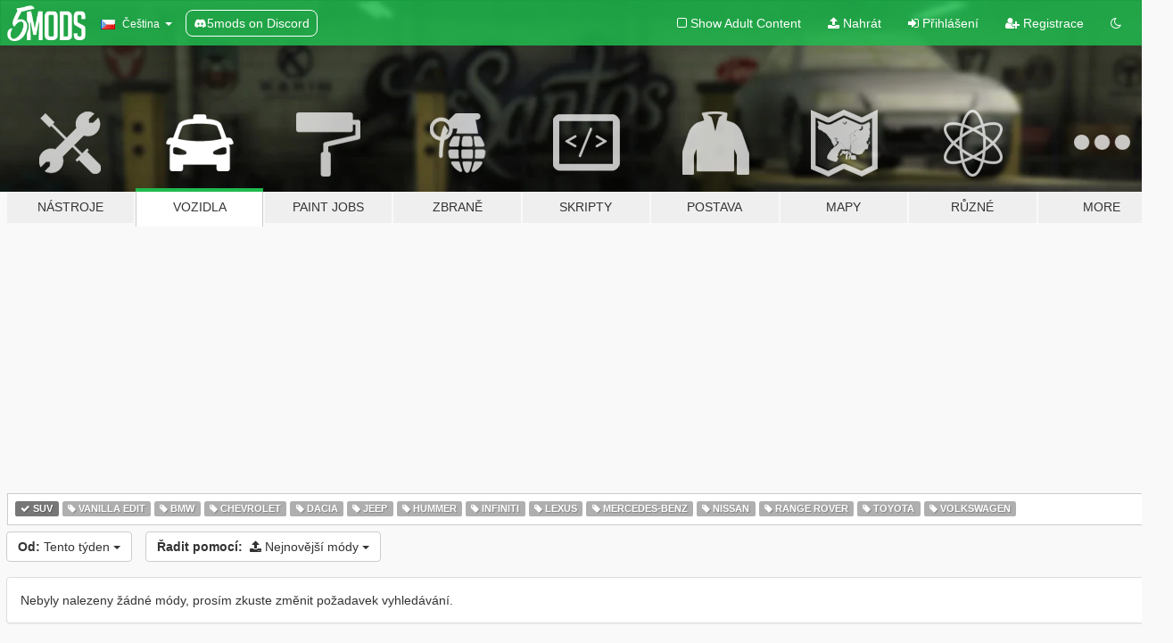

--- FILE ---
content_type: text/html; charset=utf-8
request_url: https://cs.gta5-mods.com/vehicles/tags/suv/latest-uploads/week
body_size: 5698
content:

<!DOCTYPE html>
<html lang="cs" dir="ltr">
<head>
	<title>
		GTA 5 Módy vozidel - SUV - GTA5-Mods.com
	</title>

		<script
		  async
		  src="https://hb.vntsm.com/v4/live/vms/sites/gta5-mods.com/index.js"
        ></script>

        <script>
          self.__VM = self.__VM || [];
          self.__VM.push(function (admanager, scope) {
            scope.Config.buildPlacement((configBuilder) => {
              configBuilder.add("billboard");
              configBuilder.addDefaultOrUnique("mobile_mpu").setBreakPoint("mobile")
            }).display("top-ad");

            scope.Config.buildPlacement((configBuilder) => {
              configBuilder.add("leaderboard");
              configBuilder.addDefaultOrUnique("mobile_mpu").setBreakPoint("mobile")
            }).display("central-ad");

            scope.Config.buildPlacement((configBuilder) => {
              configBuilder.add("mpu");
              configBuilder.addDefaultOrUnique("mobile_mpu").setBreakPoint("mobile")
            }).display("side-ad");

            scope.Config.buildPlacement((configBuilder) => {
              configBuilder.add("leaderboard");
              configBuilder.addDefaultOrUnique("mpu").setBreakPoint({ mediaQuery: "max-width:1200px" })
            }).display("central-ad-2");

            scope.Config.buildPlacement((configBuilder) => {
              configBuilder.add("leaderboard");
              configBuilder.addDefaultOrUnique("mobile_mpu").setBreakPoint("mobile")
            }).display("bottom-ad");

            scope.Config.buildPlacement((configBuilder) => {
              configBuilder.add("desktop_takeover");
              configBuilder.addDefaultOrUnique("mobile_takeover").setBreakPoint("mobile")
            }).display("takeover-ad");

            scope.Config.get('mpu').display('download-ad-1');
          });
        </script>

	<meta charset="utf-8">
	<meta name="viewport" content="width=320, initial-scale=1.0, maximum-scale=1.0">
	<meta http-equiv="X-UA-Compatible" content="IE=edge">
	<meta name="msapplication-config" content="none">
	<meta name="theme-color" content="#20ba4e">
	<meta name="msapplication-navbutton-color" content="#20ba4e">
	<meta name="apple-mobile-web-app-capable" content="yes">
	<meta name="apple-mobile-web-app-status-bar-style" content="#20ba4e">
	<meta name="csrf-param" content="authenticity_token" />
<meta name="csrf-token" content="onWpS9DjkPBuwuZy2H6xNORMeQ6W5DDKwFleR/z95AY4vYtDgukKFWSwY+F0liMurr2QfK2VRw4zycB+Uu4byQ==" />
	

	<link rel="shortcut icon" type="image/x-icon" href="https://images.gta5-mods.com/icons/favicon.png">
	<link rel="stylesheet" media="screen" href="/assets/application-7e510725ebc5c55e88a9fd87c027a2aa9e20126744fbac89762e0fd54819c399.css" />
	    <link rel="alternate" hreflang="id" href="https://id.gta5-mods.com/vehicles/tags/suv/latest-uploads/week">
    <link rel="alternate" hreflang="ms" href="https://ms.gta5-mods.com/vehicles/tags/suv/latest-uploads/week">
    <link rel="alternate" hreflang="bg" href="https://bg.gta5-mods.com/vehicles/tags/suv/latest-uploads/week">
    <link rel="alternate" hreflang="ca" href="https://ca.gta5-mods.com/vehicles/tags/suv/latest-uploads/week">
    <link rel="alternate" hreflang="cs" href="https://cs.gta5-mods.com/vehicles/tags/suv/latest-uploads/week">
    <link rel="alternate" hreflang="da" href="https://da.gta5-mods.com/vehicles/tags/suv/latest-uploads/week">
    <link rel="alternate" hreflang="de" href="https://de.gta5-mods.com/vehicles/tags/suv/latest-uploads/week">
    <link rel="alternate" hreflang="el" href="https://el.gta5-mods.com/vehicles/tags/suv/latest-uploads/week">
    <link rel="alternate" hreflang="en" href="https://www.gta5-mods.com/vehicles/tags/suv/latest-uploads/week">
    <link rel="alternate" hreflang="es" href="https://es.gta5-mods.com/vehicles/tags/suv/latest-uploads/week">
    <link rel="alternate" hreflang="fr" href="https://fr.gta5-mods.com/vehicles/tags/suv/latest-uploads/week">
    <link rel="alternate" hreflang="gl" href="https://gl.gta5-mods.com/vehicles/tags/suv/latest-uploads/week">
    <link rel="alternate" hreflang="ko" href="https://ko.gta5-mods.com/vehicles/tags/suv/latest-uploads/week">
    <link rel="alternate" hreflang="hi" href="https://hi.gta5-mods.com/vehicles/tags/suv/latest-uploads/week">
    <link rel="alternate" hreflang="it" href="https://it.gta5-mods.com/vehicles/tags/suv/latest-uploads/week">
    <link rel="alternate" hreflang="hu" href="https://hu.gta5-mods.com/vehicles/tags/suv/latest-uploads/week">
    <link rel="alternate" hreflang="mk" href="https://mk.gta5-mods.com/vehicles/tags/suv/latest-uploads/week">
    <link rel="alternate" hreflang="nl" href="https://nl.gta5-mods.com/vehicles/tags/suv/latest-uploads/week">
    <link rel="alternate" hreflang="nb" href="https://no.gta5-mods.com/vehicles/tags/suv/latest-uploads/week">
    <link rel="alternate" hreflang="pl" href="https://pl.gta5-mods.com/vehicles/tags/suv/latest-uploads/week">
    <link rel="alternate" hreflang="pt-BR" href="https://pt.gta5-mods.com/vehicles/tags/suv/latest-uploads/week">
    <link rel="alternate" hreflang="ro" href="https://ro.gta5-mods.com/vehicles/tags/suv/latest-uploads/week">
    <link rel="alternate" hreflang="ru" href="https://ru.gta5-mods.com/vehicles/tags/suv/latest-uploads/week">
    <link rel="alternate" hreflang="sl" href="https://sl.gta5-mods.com/vehicles/tags/suv/latest-uploads/week">
    <link rel="alternate" hreflang="fi" href="https://fi.gta5-mods.com/vehicles/tags/suv/latest-uploads/week">
    <link rel="alternate" hreflang="sv" href="https://sv.gta5-mods.com/vehicles/tags/suv/latest-uploads/week">
    <link rel="alternate" hreflang="vi" href="https://vi.gta5-mods.com/vehicles/tags/suv/latest-uploads/week">
    <link rel="alternate" hreflang="tr" href="https://tr.gta5-mods.com/vehicles/tags/suv/latest-uploads/week">
    <link rel="alternate" hreflang="uk" href="https://uk.gta5-mods.com/vehicles/tags/suv/latest-uploads/week">
    <link rel="alternate" hreflang="zh-CN" href="https://zh.gta5-mods.com/vehicles/tags/suv/latest-uploads/week">

  <script src="/javascripts/ads.js"></script>

		<!-- Nexus Google Tag Manager -->
		<script nonce="true">
//<![CDATA[
				window.dataLayer = window.dataLayer || [];

						window.dataLayer.push({
								login_status: 'Guest',
								user_id: undefined,
								gta5mods_id: undefined,
						});

//]]>
</script>
		<script nonce="true">
//<![CDATA[
				(function(w,d,s,l,i){w[l]=w[l]||[];w[l].push({'gtm.start':
				new Date().getTime(),event:'gtm.js'});var f=d.getElementsByTagName(s)[0],
				j=d.createElement(s),dl=l!='dataLayer'?'&l='+l:'';j.async=true;j.src=
				'https://www.googletagmanager.com/gtm.js?id='+i+dl;f.parentNode.insertBefore(j,f);
				})(window,document,'script','dataLayer','GTM-KCVF2WQ');

//]]>
</script>		<!-- End Nexus Google Tag Manager -->
</head>
<body class="category category-vehicles cs">
	<!-- Google Tag Manager (noscript) -->
	<noscript><iframe src="https://www.googletagmanager.com/ns.html?id=GTM-KCVF2WQ"
										height="0" width="0" style="display:none;visibility:hidden"></iframe></noscript>
	<!-- End Google Tag Manager (noscript) -->

<div id="page-cover"></div>
<div id="page-loading">
	<span class="graphic"></span>
	<span class="message">Načítání...</span>
</div>

<div id="page-cover"></div>

<nav id="main-nav" class="navbar navbar-default">
  <div class="container">
    <div class="navbar-header">
      <a class="navbar-brand" href="/"></a>

      <ul class="nav navbar-nav">
        <li id="language-dropdown" class="dropdown">
          <a href="#language" class="dropdown-toggle" data-toggle="dropdown">
            <span class="famfamfam-flag-cz icon"></span>&nbsp;
            <span class="language-name">Čeština</span>
            <span class="caret"></span>
          </a>

          <ul class="dropdown-menu dropdown-menu-with-footer">
                <li>
                  <a href="https://id.gta5-mods.com/vehicles/tags/suv/latest-uploads/week">
                    <span class="famfamfam-flag-id"></span>
                    <span class="language-name">Bahasa Indonesia</span>
                  </a>
                </li>
                <li>
                  <a href="https://ms.gta5-mods.com/vehicles/tags/suv/latest-uploads/week">
                    <span class="famfamfam-flag-my"></span>
                    <span class="language-name">Bahasa Melayu</span>
                  </a>
                </li>
                <li>
                  <a href="https://bg.gta5-mods.com/vehicles/tags/suv/latest-uploads/week">
                    <span class="famfamfam-flag-bg"></span>
                    <span class="language-name">Български</span>
                  </a>
                </li>
                <li>
                  <a href="https://ca.gta5-mods.com/vehicles/tags/suv/latest-uploads/week">
                    <span class="famfamfam-flag-catalonia"></span>
                    <span class="language-name">Català</span>
                  </a>
                </li>
                <li>
                  <a href="https://cs.gta5-mods.com/vehicles/tags/suv/latest-uploads/week">
                    <span class="famfamfam-flag-cz"></span>
                    <span class="language-name">Čeština</span>
                  </a>
                </li>
                <li>
                  <a href="https://da.gta5-mods.com/vehicles/tags/suv/latest-uploads/week">
                    <span class="famfamfam-flag-dk"></span>
                    <span class="language-name">Dansk</span>
                  </a>
                </li>
                <li>
                  <a href="https://de.gta5-mods.com/vehicles/tags/suv/latest-uploads/week">
                    <span class="famfamfam-flag-de"></span>
                    <span class="language-name">Deutsch</span>
                  </a>
                </li>
                <li>
                  <a href="https://el.gta5-mods.com/vehicles/tags/suv/latest-uploads/week">
                    <span class="famfamfam-flag-gr"></span>
                    <span class="language-name">Ελληνικά</span>
                  </a>
                </li>
                <li>
                  <a href="https://www.gta5-mods.com/vehicles/tags/suv/latest-uploads/week">
                    <span class="famfamfam-flag-gb"></span>
                    <span class="language-name">English</span>
                  </a>
                </li>
                <li>
                  <a href="https://es.gta5-mods.com/vehicles/tags/suv/latest-uploads/week">
                    <span class="famfamfam-flag-es"></span>
                    <span class="language-name">Español</span>
                  </a>
                </li>
                <li>
                  <a href="https://fr.gta5-mods.com/vehicles/tags/suv/latest-uploads/week">
                    <span class="famfamfam-flag-fr"></span>
                    <span class="language-name">Français</span>
                  </a>
                </li>
                <li>
                  <a href="https://gl.gta5-mods.com/vehicles/tags/suv/latest-uploads/week">
                    <span class="famfamfam-flag-es-gl"></span>
                    <span class="language-name">Galego</span>
                  </a>
                </li>
                <li>
                  <a href="https://ko.gta5-mods.com/vehicles/tags/suv/latest-uploads/week">
                    <span class="famfamfam-flag-kr"></span>
                    <span class="language-name">한국어</span>
                  </a>
                </li>
                <li>
                  <a href="https://hi.gta5-mods.com/vehicles/tags/suv/latest-uploads/week">
                    <span class="famfamfam-flag-in"></span>
                    <span class="language-name">हिन्दी</span>
                  </a>
                </li>
                <li>
                  <a href="https://it.gta5-mods.com/vehicles/tags/suv/latest-uploads/week">
                    <span class="famfamfam-flag-it"></span>
                    <span class="language-name">Italiano</span>
                  </a>
                </li>
                <li>
                  <a href="https://hu.gta5-mods.com/vehicles/tags/suv/latest-uploads/week">
                    <span class="famfamfam-flag-hu"></span>
                    <span class="language-name">Magyar</span>
                  </a>
                </li>
                <li>
                  <a href="https://mk.gta5-mods.com/vehicles/tags/suv/latest-uploads/week">
                    <span class="famfamfam-flag-mk"></span>
                    <span class="language-name">Македонски</span>
                  </a>
                </li>
                <li>
                  <a href="https://nl.gta5-mods.com/vehicles/tags/suv/latest-uploads/week">
                    <span class="famfamfam-flag-nl"></span>
                    <span class="language-name">Nederlands</span>
                  </a>
                </li>
                <li>
                  <a href="https://no.gta5-mods.com/vehicles/tags/suv/latest-uploads/week">
                    <span class="famfamfam-flag-no"></span>
                    <span class="language-name">Norsk</span>
                  </a>
                </li>
                <li>
                  <a href="https://pl.gta5-mods.com/vehicles/tags/suv/latest-uploads/week">
                    <span class="famfamfam-flag-pl"></span>
                    <span class="language-name">Polski</span>
                  </a>
                </li>
                <li>
                  <a href="https://pt.gta5-mods.com/vehicles/tags/suv/latest-uploads/week">
                    <span class="famfamfam-flag-br"></span>
                    <span class="language-name">Português do Brasil</span>
                  </a>
                </li>
                <li>
                  <a href="https://ro.gta5-mods.com/vehicles/tags/suv/latest-uploads/week">
                    <span class="famfamfam-flag-ro"></span>
                    <span class="language-name">Română</span>
                  </a>
                </li>
                <li>
                  <a href="https://ru.gta5-mods.com/vehicles/tags/suv/latest-uploads/week">
                    <span class="famfamfam-flag-ru"></span>
                    <span class="language-name">Русский</span>
                  </a>
                </li>
                <li>
                  <a href="https://sl.gta5-mods.com/vehicles/tags/suv/latest-uploads/week">
                    <span class="famfamfam-flag-si"></span>
                    <span class="language-name">Slovenščina</span>
                  </a>
                </li>
                <li>
                  <a href="https://fi.gta5-mods.com/vehicles/tags/suv/latest-uploads/week">
                    <span class="famfamfam-flag-fi"></span>
                    <span class="language-name">Suomi</span>
                  </a>
                </li>
                <li>
                  <a href="https://sv.gta5-mods.com/vehicles/tags/suv/latest-uploads/week">
                    <span class="famfamfam-flag-se"></span>
                    <span class="language-name">Svenska</span>
                  </a>
                </li>
                <li>
                  <a href="https://vi.gta5-mods.com/vehicles/tags/suv/latest-uploads/week">
                    <span class="famfamfam-flag-vn"></span>
                    <span class="language-name">Tiếng Việt</span>
                  </a>
                </li>
                <li>
                  <a href="https://tr.gta5-mods.com/vehicles/tags/suv/latest-uploads/week">
                    <span class="famfamfam-flag-tr"></span>
                    <span class="language-name">Türkçe</span>
                  </a>
                </li>
                <li>
                  <a href="https://uk.gta5-mods.com/vehicles/tags/suv/latest-uploads/week">
                    <span class="famfamfam-flag-ua"></span>
                    <span class="language-name">Українська</span>
                  </a>
                </li>
                <li>
                  <a href="https://zh.gta5-mods.com/vehicles/tags/suv/latest-uploads/week">
                    <span class="famfamfam-flag-cn"></span>
                    <span class="language-name">中文</span>
                  </a>
                </li>
          </ul>
        </li>
        <li class="discord-link">
          <a href="https://discord.gg/2PR7aMzD4U" target="_blank" rel="noreferrer">
            <img src="https://images.gta5-mods.com/site/discord-header.svg" height="15px" alt="">
            <span>5mods on Discord</span>
          </a>
        </li>
      </ul>
    </div>

    <ul class="nav navbar-nav navbar-right">
        <li>
          <a href="/adult_filter" title="Light mode">
              <span class="fa fa-square-o"></span>
            <span>Show Adult <span class="adult-filter__content-text">Content</span></span>
          </a>
        </li>
      <li class="hidden-xs">
        <a href="/upload">
          <span class="icon fa fa-upload"></span>
          Nahrát
        </a>
      </li>

        <li>
          <a href="/login?r=/vehicles/tags/suv/latest-uploads/week">
            <span class="icon fa fa-sign-in"></span>
            <span class="login-text">Přihlášení</span>
          </a>
        </li>

        <li class="hidden-xs">
          <a href="/register?r=/vehicles/tags/suv/latest-uploads/week">
            <span class="icon fa fa-user-plus"></span>
            Registrace
          </a>
        </li>

        <li>
            <a href="/dark_mode" title="Dark mode">
              <span class="fa fa-moon-o"></span>
            </a>
        </li>

      <li id="search-dropdown">
        <a href="#search" class="dropdown-toggle" data-toggle="dropdown">
          <span class="fa fa-search"></span>
        </a>

        <div class="dropdown-menu">
          <div class="form-inline">
            <div class="form-group">
              <div class="input-group">
                <div class="input-group-addon"><span  class="fa fa-search"></span></div>
                <input type="text" class="form-control" placeholder="Prohledat GTA 5 módy...">
              </div>
            </div>
            <button type="submit" class="btn btn-primary">
              Hledat
            </button>
          </div>
        </div>
      </li>
    </ul>
  </div>
</nav>

<div id="banner" class="vehicles">
  <div class="container hidden-xs">
    <div id="intro">
      <h1 class="styled">Vítejte na GTA5-Mods.com</h1>
      <p>Select one of the following categories to start browsing the latest GTA 5 PC mods:</p>
    </div>
  </div>

  <div class="container">
    <ul id="navigation" class="clearfix cs">
        <li class="tools ">
          <a href="/tools">
            <span class="icon-category"></span>
            <span class="label-border"></span>
            <span class="label-category ">
              <span>Nástroje</span>
            </span>
          </a>
        </li>
        <li class="vehicles active">
          <a href="/vehicles">
            <span class="icon-category"></span>
            <span class="label-border"></span>
            <span class="label-category ">
              <span>Vozidla</span>
            </span>
          </a>
        </li>
        <li class="paintjobs ">
          <a href="/paintjobs">
            <span class="icon-category"></span>
            <span class="label-border"></span>
            <span class="label-category ">
              <span>Paint Jobs</span>
            </span>
          </a>
        </li>
        <li class="weapons ">
          <a href="/weapons">
            <span class="icon-category"></span>
            <span class="label-border"></span>
            <span class="label-category ">
              <span>Zbraně</span>
            </span>
          </a>
        </li>
        <li class="scripts ">
          <a href="/scripts">
            <span class="icon-category"></span>
            <span class="label-border"></span>
            <span class="label-category ">
              <span>Skripty</span>
            </span>
          </a>
        </li>
        <li class="player ">
          <a href="/player">
            <span class="icon-category"></span>
            <span class="label-border"></span>
            <span class="label-category ">
              <span>Postava</span>
            </span>
          </a>
        </li>
        <li class="maps ">
          <a href="/maps">
            <span class="icon-category"></span>
            <span class="label-border"></span>
            <span class="label-category ">
              <span>Mapy</span>
            </span>
          </a>
        </li>
        <li class="misc ">
          <a href="/misc">
            <span class="icon-category"></span>
            <span class="label-border"></span>
            <span class="label-category ">
              <span>Různé</span>
            </span>
          </a>
        </li>
      <li id="more-dropdown" class="more dropdown">
        <a href="#more" class="dropdown-toggle" data-toggle="dropdown">
          <span class="icon-category"></span>
          <span class="label-border"></span>
          <span class="label-category ">
            <span>More</span>
          </span>
        </a>

        <ul class="dropdown-menu pull-right">
          <li>
            <a href="http://www.gta5cheats.com" target="_blank">
              <span class="fa fa-external-link"></span>
              GTA 5 Cheats
            </a>
          </li>
        </ul>
      </li>
    </ul>
  </div>
</div>

<div id="content">
  
<div id="category" data-category-id="2" class="container">
    <div id="top-ad" class="ad-container"></div>

    <div id="tag-list">
          <div>
            <a href="/vehicles/latest-uploads/week" class="active">
              <span class="label label-default">
                  <span class="fa fa-check"></span>
                SUV
              </span>
            </a>
          </div>
          <div>
            <a href="/vehicles/tags/suv+vanilla-edit/latest-uploads/week" class="">
              <span class="label label-default">
                  <span class="fa fa-tag"></span>
                Vanilla Edit
              </span>
            </a>
          </div>
          <div>
            <a href="/vehicles/tags/suv+bmw/latest-uploads/week" class="">
              <span class="label label-default">
                  <span class="fa fa-tag"></span>
                Bmw
              </span>
            </a>
          </div>
          <div>
            <a href="/vehicles/tags/suv+chevrolet/latest-uploads/week" class="">
              <span class="label label-default">
                  <span class="fa fa-tag"></span>
                Chevrolet
              </span>
            </a>
          </div>
          <div>
            <a href="/vehicles/tags/suv+dacia/latest-uploads/week" class="">
              <span class="label label-default">
                  <span class="fa fa-tag"></span>
                Dacia
              </span>
            </a>
          </div>
          <div>
            <a href="/vehicles/tags/suv+jeep/latest-uploads/week" class="">
              <span class="label label-default">
                  <span class="fa fa-tag"></span>
                Jeep
              </span>
            </a>
          </div>
          <div>
            <a href="/vehicles/tags/suv+hummer/latest-uploads/week" class="">
              <span class="label label-default">
                  <span class="fa fa-tag"></span>
                Hummer
              </span>
            </a>
          </div>
          <div>
            <a href="/vehicles/tags/suv+infiniti/latest-uploads/week" class="">
              <span class="label label-default">
                  <span class="fa fa-tag"></span>
                Infiniti
              </span>
            </a>
          </div>
          <div>
            <a href="/vehicles/tags/suv+lexus/latest-uploads/week" class="">
              <span class="label label-default">
                  <span class="fa fa-tag"></span>
                Lexus
              </span>
            </a>
          </div>
          <div>
            <a href="/vehicles/tags/suv+mercedes-benz/latest-uploads/week" class="">
              <span class="label label-default">
                  <span class="fa fa-tag"></span>
                Mercedes-Benz
              </span>
            </a>
          </div>
          <div>
            <a href="/vehicles/tags/suv+nissan/latest-uploads/week" class="">
              <span class="label label-default">
                  <span class="fa fa-tag"></span>
                Nissan
              </span>
            </a>
          </div>
          <div>
            <a href="/vehicles/tags/suv+range-rover/latest-uploads/week" class="">
              <span class="label label-default">
                  <span class="fa fa-tag"></span>
                Range Rover
              </span>
            </a>
          </div>
          <div>
            <a href="/vehicles/tags/suv+toyota/latest-uploads/week" class="">
              <span class="label label-default">
                  <span class="fa fa-tag"></span>
                Toyota
              </span>
            </a>
          </div>
          <div>
            <a href="/vehicles/tags/suv+volkswagen/latest-uploads/week" class="">
              <span class="label label-default">
                  <span class="fa fa-tag"></span>
                Volkswagen
              </span>
            </a>
          </div>
    </div>

  <div class="category-sort clearfix">

    <div class="dropdown">
      <button class="btn btn-default" data-toggle="dropdown">
        <strong>Od:</strong>
        Tento týden
        <span class="caret"></span>
      </button>
      <ul class="dropdown-menu">
            <li>
              <a href="/vehicles/tags/suv/latest-uploads/day">
                Včera
              </a>
            </li>
            <li>
              <a href="/vehicles/tags/suv/latest-uploads/week">
                Tento týden
              </a>
            </li>
            <li>
              <a href="/vehicles/tags/suv/latest-uploads/month">
                Tento měsíc
              </a>
            </li>
            <li>
              <a href="/vehicles/tags/suv/latest-uploads">
                Od počátku věků
              </a>
            </li>
      </ul>
    </div>

    <div class="dropdown">
      <button class="btn btn-default" data-toggle="dropdown">
        <strong>Řadit pomocí:</strong>&nbsp;

            <span class="fa fa-upload"></span>
            Nejnovější módy

        <span class="caret"></span>
      </button>
      <ul class="dropdown-menu">
        <li>
          <a href="/vehicles/tags/suv/week">
            <span class="fa fa-clock-o"></span>&nbsp;
            Nejnovější verze
          </a>
        </li>
        <li>
          <a href="/vehicles/tags/suv/latest-uploads/week">
            <span class="fa fa-upload"></span>&nbsp;
            Nejnovější módy
          </a>
        </li>
        <li>
          <a href="/vehicles/tags/suv/most-liked/week">
            <span class="fa fa-thumbs-o-up"></span>&nbsp;
            Nejoblíbenější
          </a>
        </li>
        <li>
          <a href="/vehicles/tags/suv/most-downloaded/week">
            <span class="fa fa-sort-amount-desc"></span>&nbsp;
            Nejvíce stahované
          </a>
        </li>
          <li>
            <a href="/vehicles/tags/suv/highest-rated/week">
              <span class="fa fa-star-o"></span>&nbsp;
              Nejlépe hodnocené
            </a>
          </li>
      </ul>
    </div>
  </div>

  <div class="file-list">
        <div class="panel panel-default">
          <div class="panel-body">
            Nebyly nalezeny žádné módy, prosím zkuste změnit požadavek vyhledávání.
          </div>
        </div>
  </div>
</div>

</div>
<div id="footer">
  <div class="container">

    <div class="row">

      <div class="col-sm-4 col-md-4">

        <a href="/users/Slim Trashman" class="staff">Designed in Alderney</a><br/>
        <a href="/users/rappo" class="staff">Made in Los Santos</a>

      </div>

      <div class="col-sm-8 col-md-8 hidden-xs">

        <div class="col-md-4 hidden-sm hidden-xs">
          <ul>
            <li>
              <a href="/tools">GTA 5 Nástroje pro úpravu</a>
            </li>
            <li>
              <a href="/vehicles">GTA 5 Módy vozidel</a>
            </li>
            <li>
              <a href="/paintjobs">GTA 5 Vehicle Paint Job Mods</a>
            </li>
            <li>
              <a href="/weapons">GTA 5 Módy zbraní</a>
            </li>
            <li>
              <a href="/scripts">GTA 5 Skriptované módy</a>
            </li>
            <li>
              <a href="/player">GTA 5 Módy postavy</a>
            </li>
            <li>
              <a href="/maps">GTA 5 Módy mapy</a>
            </li>
            <li>
              <a href="/misc">GTA 5 Smíšené módy</a>
            </li>
          </ul>
        </div>

        <div class="col-sm-4 col-md-4 hidden-xs">
          <ul>
            <li>
              <a href="/all">Nejnovější módy</a>
            </li>
            <li>
              <a href="/all/tags/featured">Nejzajímavější módy</a>
            </li>
            <li>
              <a href="/all/most-liked">Nejvíce oblíbené módy</a>
            </li>
            <li>
              <a href="/all/most-downloaded">Nejvíce stahované módy</a>
            </li>
            <li>
              <a href="/all/highest-rated">Nejlépe hodnocené módy</a>
            </li>
            <li>
              <a href="/leaderboard">Žebříček GTA5-Mods.com</a>
            </li>
          </ul>
        </div>

        <div class="col-sm-4 col-md-4">
          <ul>
            <li>
              <a href="/contact">
                Kontakt
              </a>
            </li>
            <li>
              <a href="/privacy">
                Ochrana osobních údajů
              </a>
            </li>
            <li>
              <a href="/terms">
                Terms of Use
              </a>
            </li>
            <li>
              <a href="https://www.cognitoforms.com/NexusMods/_5ModsDMCAForm">
                DMCA
              </a>
            </li>
            <li>
              <a href="https://www.twitter.com/5mods" class="social" target="_blank" rel="noreferrer" title="@5mods na Twitteru">
                <span class="fa fa-twitter-square"></span>
                @5mods na Twitteru
              </a>
            </li>
            <li>
              <a href="https://www.facebook.com/5mods" class="social" target="_blank" rel="noreferrer" title="5mods na Facebooku">
                <span class="fa fa-facebook-official"></span>
                5mods na Facebooku
              </a>
            </li>
            <li>
              <a href="https://discord.gg/2PR7aMzD4U" class="social" target="_blank" rel="noreferrer" title="5mods on Discord">
                <img src="https://images.gta5-mods.com/site/discord-footer.svg#discord" height="15px" alt="">
                5mods on Discord
              </a>
            </li>
          </ul>
        </div>

      </div>

    </div>
  </div>
</div>

<script src="/assets/i18n-df0d92353b403d0e94d1a4f346ded6a37d72d69e9a14f2caa6d80e755877da17.js"></script>
<script src="/assets/translations-a23fafd59dbdbfa99c7d1d49b61f0ece1d1aff5b9b63d693ca14bfa61420d77c.js"></script>
<script type="text/javascript">
		I18n.defaultLocale = 'en';
		I18n.locale = 'cs';
		I18n.fallbacks = true;

		var GTA5M = {User: {authenticated: false}};
</script>
<script src="/assets/application-d3801923323270dc3fae1f7909466e8a12eaf0dc3b846aa57c43fa1873fe9d56.js"></script>


<!-- Quantcast Tag -->
<script type="text/javascript">
		var _qevents = _qevents || [];
		(function () {
				var elem = document.createElement('script');
				elem.src = (document.location.protocol == "https:" ? "https://secure" : "http://edge") + ".quantserve.com/quant.js";
				elem.async = true;
				elem.type = "text/javascript";
				var scpt = document.getElementsByTagName('script')[0];
				scpt.parentNode.insertBefore(elem, scpt);
		})();
		_qevents.push({
				qacct: "p-bcgV-fdjlWlQo"
		});
</script>
<noscript>
	<div style="display:none;">
		<img src="//pixel.quantserve.com/pixel/p-bcgV-fdjlWlQo.gif" border="0" height="1" width="1" alt="Quantcast"/>
	</div>
</noscript>
<!-- End Quantcast tag -->

<!-- Ad Blocker Checks -->
<script type="application/javascript">
    (function () {
        console.log("ABD: ", window.AdvertStatus);
        if (window.AdvertStatus === undefined) {
            var container = document.createElement('div');
            container.classList.add('container');

            var div = document.createElement('div');
            div.classList.add('alert', 'alert-warning');
            div.innerText = "Ad-blockers can cause errors with the image upload service, please consider turning them off if you have issues.";
            container.appendChild(div);

            var upload = document.getElementById('upload');
            if (upload) {
                upload.insertBefore(container, upload.firstChild);
            }
        }
    })();
</script>


</body>
</html>
